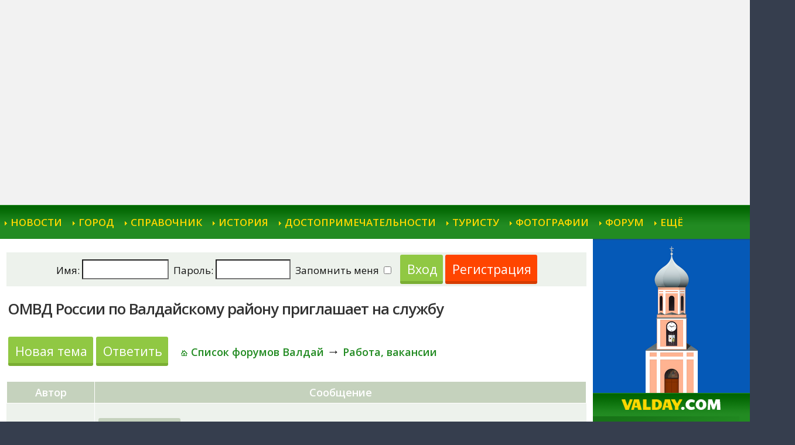

--- FILE ---
content_type: text/html; charset=windows-1251
request_url: https://valday.com/forum/viewtopic.php?t=22317
body_size: 12888
content:


<!DOCTYPE HTML PUBLIC "-//W3C//DTD HTML 4.01 Transitional//EN">
<html dir="ltr  prefix='og: https://ogp.me/ns#'"  style="height: 100%;" >
<head>

<meta property="og:image" content=""/>

<meta http-equiv="Content-Style-Type" content="text/css">

<link rel="top" href="./index.php" title="Список форумов Валдай" />
<link rel="search" href="./search.php" title="Волшебный поиск" />
<link rel="help" href="./faq.php" title="FAQ" />
<link rel="author" href="./memberlist.php" title="Пользователи" />
<link rel="prev" href="viewtopic.php?t=22317&amp;view=previous" title="Предыдущая тема" />
<link rel="next" href="viewtopic.php?t=22317&amp;view=next" title="Следующая тема" />
<link rel="up" href="viewforum.php?f=25" title="Работа, вакансии" />
<link rel="chapter forum" href="viewforum.php?f=1" title="Валдай" />
<link rel="chapter forum" href="viewforum.php?f=2" title="Разное" />
<link rel="chapter forum" href="viewforum.php?f=15" title="Курилка, юмор и всякие вещи" />
<link rel="chapter forum" href="viewforum.php?f=5" title="Форум, сайт" />
<link rel="chapter forum" href="viewforum.php?f=16" title="Поздравления (16+)" />
<link rel="chapter forum" href="viewforum.php?f=6" title="Барахолка" />
<link rel="chapter forum" href="viewforum.php?f=25" title="Работа, вакансии" />

<TiTLE> ОМВД России по Валдайскому району приглашает на службу / Валдайский форум </TiTLE>
<LiNk Rel="stylesheet" type="text/css" href="https://valday.com/style.css">
<LiNk Rel="stylesheet" type="text/css" href="https://valday.com/menu.css">
<meta name="Keywords" content="Валдай, Сайт Валдая, Валдай, отдых, туризм, рыбалка, Валдайское озеро, Национальный Парк, Иверский монастырь">
<meta name="Description" content="Сайт города Валдай">







 <script src="https://valday.com/likely.js?papazol"></script>
<link rel="stylesheet" href="https://valday.com/likely.css">


<script type="text/javascript" src="https://valday.com/jquery-1.9.1.js?papazol"></script>

 <!-- приклей меню -->
<script language="JavaScript" type="text/javascript" runat="server">
/*<![CDATA[*/
jQuery("document").ready(function($){

    var nav = $('.nav-container');

    $(window).scroll(function () {
        if ($(this).scrollTop() > 0) {
            nav.addClass("f-nav");
        } else {
            nav.removeClass("f-nav");
        }
    });

});
/*]]>*/
</script>


<script language="Javascript">
function SC() {

var date = new Date(new Date().getTime() + 60 * 1000000);
document.cookie = "version=mobile;  expires=" + date.toUTCString();


//window.location.reload(true);
window.location.assign(window.location.href)  ;

}
</script>




<!-- Put this script tag to the <head> of your page -->
<!--<script type="text/javascript" src="https://userapi.com/js/api/openapi.js?31"></script> -->
<script type="text/javascript" src="//vk.com/js/api/openapi.js?105"></script>
<script type="text/javascript">
  VK.init({apiId: 2369248, onlyWidgets: true});
</script>



<style type="text/css">



/*<![CDATA[*/
table.menu	{
	position: absolute;
	border: 0px solid black;
	cursor: pointer;
	visibility: hidden;
    z-index:5;
}
#mainmenu	{


    position: static;
}
table.menu td	{
    FONT-WEIGHT: bold; FONT-SIZE: 11pt;
	color: gold;
	border: 0px;
	padding: 8px 8px 8px 8px ;
	white-space: nowrap;

}
/*]]>*/
</style>









 <!-- link rel="stylesheet" href="templates/subValday/subValday.css" type="text/css" -->
<style type="text/css">


 #popro {
   font-size: 0.8em;
   background-color:#F5F5DC;
   color: #000000;
 }




.genericon {
font-family: 'Genericons';
}

 .genericon-cart:before { content: "\f108"; }



.postbody {

}
.quote td p{

}


<!--
/*
  The original subValday Theme for phpBB version 2+
  Created by subBlue design
  https://www.subBlue.com

  NOTE: These CSS definitions are stored within the main page body so that you can use the phpBB2
  theme administration centre. When you have finalised your style you could cut the final CSS code
  and place it in an external file, deleting this section to save bandwidth.
*/
#yandex_ad {
  z-index: -100;
}


/* General font families for common tags */
font,th,td,p { font-family: 'Open Sans', Verdana,  Arial, Helvetica }
a:link,a:active,a:visited { color : #228B22; }
a:hover		{  text-decoration:underline; color : #003300 }
hr	{ height: 0px; border: solid #FFFFFF 0px; border-top-width: 1px;}

/* This is the border line & background colour round the entire page */
.bodyline	{ background-color: #ffffff; border: 1px #EDF2EC solid; }

/* This is the outline round the main forum tables */
.forumline	{ background-color: #ffffff; padding-right:10px;  padding-left:10px;  }

/* Main table cell colours and backgrounds */
td.row1	{ background-color: #EDF2EC; }
td.row2	{ background-color: #FFFFFF; }
td.row3	{ background-color: #FFFFFF; }

/*
  This is for the table cell above the Topics, Post & Last posts on the index.php page
  By default this is the fading out gradiated silver background.
  However, you could replace this with a bitmap specific for each forum
*/
td.rowpic {
		background-color: #ffffff;
		background-image: url(templates/subValday/images/cellpic2.jpg);
		background-repeat: repeat-y;
}

/* Header cells - the blue and silver gradient backgrounds */
th	{
	color: #ffffff; font-size: 18px; font-weight : bold;
	background-color: #228B22; height: 25px;
	background-image: url(templates/subValday/images/);
}

td.cat,td.catHead,td.catSides,td.catLeft,td.catRight,td.catBottom {
			background-image: url(templates/subValday/images/);
			background-color:#FFFFFF; border: #F5F5F5; border-style: solid; height: 28px;
}

/*
  Setting additional nice inner borders for the main table cells.
  The names indicate which sides the border will be on.
  Don't worry if you don't understand this, just ignore it :-)
*/
td.cat,td.catHead,td.catBottom {
	height: 29px;
	border-width: 0px 0px 0px 0px;
}
th.thHead,th.thSides,th.thTop,th.thLeft,th.thRight,th.thBottom,th.thCornerL,th.thCornerR {
	font-weight: bold; border: #ffffff; border-style: solid; height: 28px; background-color: #C5D2BD;

}
td.row3Right,td.spaceRow {
	background-color: #FFFFFF; border: #F5F5F5; border-style: solid;
}

th.thHead,td.catHead { font-size: 19px; border-width: 1px 1px 0px 1px; }
th.thSides,td.catSides,td.spaceRow	 { border-width: 0px 1px 0px 1px; }
th.thRight,td.catRight,td.row3Right	 { border-width: 0px 1px 0px 0px; }
th.thLeft,td.catLeft	  { border-width: 0px 0px 0px 1px; }
th.thBottom,td.catBottom  { border-width: 0px 1px 1px 1px; }
th.thTop	 { border-width: 1px 0px 0px 0px; }
th.thCornerL { border-width: 1px 0px 0px 1px; }
th.thCornerR { border-width: 1px 1px 0px 0px; }

/* The largest text used in the index page title and toptic title etc. */
.maintitle	{
   font-weight: bold; FONT-SIZE: 1.6em;
   	text-decoration: none; line-height : 120%; color :#111111
}
a.maintitle	{
  font-weight: bold; FONT-SIZE: 1.6em;
  	text-decoration: none; line-height : 120%; color :#111111
}

/* General text */
.gen { font-size : 19px;  }
.genmed { font-size : 18px;  }
.gensmall { font-size : 17px;  }
.gen,.genmed,.gensmall { color : #;  }
a.gen,a.genmed,a.gensmall { color: #228B22; text-decoration: none;  }
a.gen:hover,a.genmed:hover,a.gensmall:hover	{   text-decoration:underline; }

/* The register, login, search etc links at the top of the page */
.mainmenu		{ font-size : 18px; color : # }
a.mainmenu		{ text-decoration: none; color : #228B22;  }
a.mainmenu:hover{   text-decoration:underline; }

/* Forum category titles */
.cattitle		{ font-weight: bold; font-size: 19px ;  color : #228B22}
a.cattitle		{ text-decoration: none; color : #228B22; }
a.cattitle:hover{   text-decoration:underline;color : #003300 }

/* Forum title: Text and link to the forums used in: index.php */
.forumlink		{ font-weight: bold; font-size: 17px; color : #228B22; letter-spacing: -1px;  }
a.forumlink 	{ text-decoration: none; color : #228B22; }
a.forumlink:hover{  text-decoration:underline;color : #003300 }

/* Used for the navigation text, (Page 1,2,3 etc) and the navigation bar when in a forum */

.nav			{    font-weight: bold; font-size: 18px; color : #;}
.nav_big			{    font-weight: bold; font-size: 17px; color : #;}

a.nav			{   text-decoration: none; color : #228B22; }
a.nav:hover		{   text-decoration:underline;color : #003300 }

.nav_left			{ font-weight: bold; FONT-SIZE: 11pt; color : gold; text-decoration: none;  }
a.nav_left			{ font-weight: bold; FONT-SIZE: 11pt; color : gold; text-decoration: none;  }
a.nav_left:visited	{ font-weight: bold; FONT-SIZE: 11pt; color : gold; text-decoration: none;  }
a.nav_left:hover	{ font-weight: bold; FONT-SIZE: 11pt; background-color: gold ; color: forestgreen;  }

.ym {
  margin-bottom: -5px;
}


.nav_left_big			{ font-weight: bold; FONT-SIZE: 15pt; color : gold; text-decoration: none; padding-top:10px ; padding-bottom:10px}
a.nav_left_big			{ font-weight: bold; FONT-SIZE: 15pt; color : gold; text-decoration: none; padding-top:10px ; padding-bottom:10px}
a.nav_left_big:visited	{ font-weight: bold; FONT-SIZE: 15pt; color : gold; text-decoration: none; padding-top:10px ; padding-bottom:10px}
a.nav_left_big:hover	{ font-weight: bold; FONT-SIZE: 15pt;  background-color: gold ; color: forestgreen;  padding-top:10px ; padding-bottom:10px }

/* titles for the topics: could specify viewed link colour too */
.topictitle, h1,h2 	{ font-weight: bold; font-size: 18px; color : #;
}



a.topictitle:link   { text-decoration: none; color : #228B22; }
a.topictitle:visited { text-decoration: none; color : #228B22; }
a.topictitle:hover	{ text-decoration:underline; color : #003300}

/* Name of poster in viewmsg.php and viewtopic.php and other places */
.name			{ font-size : 18px; color : #;}

/* Location, number of posts, post date etc */
.postdetails		{
font-size : 17px;
color : #;

 }

 .postdetails2		{
font-size : 17px;
color : #FFFFFF;
background-color: #C5D2BD ;
padding: 3px 5px 3px 3px;
  border-bottom-left-radius: 3px;
border-bottom-right-radius: 3px;
border-top-left-radius: 3px;
border-top-right-radius: 3px;
margin-top:5px;

 }

/* The content of the posts (body of text) */
.postbody { font-size : 1.1em; line-height: 150%;}
a.postlink:link	{ text-decoration: none; color : #228B22 }
a.postlink:visited { text-decoration: none; color : #228B22; }
a.postlink:hover { text-decoration:underline;color : #003300}

/* Quote & Code blocks */
.code {
	font-family:  Courier, sans-serif; font-size: 12px; color: #006600;
	background-color: #FAFAFA; border: #FFFFFF; border-style: solid;
	border-left-width: 1px; border-top-width: 1px; border-right-width: 1px; border-bottom-width: 1px
}

 .quote .postbody {
 /* border: 2px solid #99CC33; */ font-size : 1em; color: #6F6F6F ; line-height: 150%; letter-spacing: 0px;
}
 td.quote  {
 /* border: 2px solid #99CC33; */ font-size : 1em; color: #6F6F6F ; line-height: 150%; letter-spacing: 0px;
}

.quote {

        font-size : 1em; line-height: 150%;
        background-color: #FAFAFA;
        padding: 14px;
        border: #E1E1E1; border-style: solid;
	border-left-width: 1px; border-top-width: 1px; border-right-width: 1px; border-bottom-width: 1px;
  border-bottom-left-radius: 7px;
border-bottom-right-radius: 7px;
border-top-left-radius: 7px;
border-top-right-radius: 7px;
	}

/* Copyright and bottom info */
.copyright		{ font-size: 17px; font-family: 'Open Sans', Verdana,  Arial, Helvetica; color: #444444; }
a.copyright		{ color: #444444; text-decoration: none;}
a.copyright:hover { color: #; text-decoration: underline;}

/* Form elements */
input,textarea, select {
	color : #;
	font: normal 18px 'Open Sans', Verdana,  Arial, Helvetica;
	border-color : #;
}

/* The text input fields background colour */
input.post, textarea.post, select {
	background-color : #ffffff;
        font-size: 120%;
}

input { text-indent : 2px; }

/* The buttons used for bbCode styling in message post */
input.button {



}

/* The main submit button option */
input.mainoption {
height:50px;

  border-radius:3px;
  border:rgba(0,0,0,.3) 0px solid;
  box-sizing:border-box;
  padding:10px;
  background:#90c843;
  color:#FFF;

  font-weight:400;
  font-size: 16pt;
  transition:background .4s;
  cursor:pointer;
  border-bottom: 5px #7AAE33 solid;

}


input.mainoption2 {
height:50px;

  border-radius:3px;
  border:rgba(0,0,0,.3) 0px solid;
  box-sizing:border-box;
  padding:10px;
  background:#FF4500;
  color:#FFF;

  font-weight:400;
  font-size: 16pt;
  transition:background .4s;
  cursor:pointer;
  border-bottom: 5px #D73C00 solid;
}

/* None-bold submit button */
input.liteoption {
height:40px;

  border-radius:3px;
  border:rgba(0,0,0,.3) 0px solid;
  box-sizing:border-box;
  padding:10px;
  background:#90c843;
  color:#FFF;

  font-weight:500;
  font-size: 13pt;
  transition:background .4s;
  cursor:pointer;
  border-bottom: 3px #7AAE33 solid;
}

input.greyoption {
height:30px;

  border-radius:3px;
  border:rgba(0,0,0,.3) 0px solid;
  box-sizing:border-box;
  padding:5px;
  background:#B5B6B4;
  color:#FFF;

  font-weight:500;
  font-size: 13pt;
  transition:background .4s;
  cursor:pointer;

}

a.topegtitle {
	TEXT-ALIGN: left;
    PADDING-RIGHT: 0px;
    MARGIN-TOP: 10px;
    PADDING-LEFT: 5px;
    MARGIN-BOTTOM: 0em;
    PADDING-BOTTOM: -10px;
    PADDING-TOP: 10px;
COLOR: #666666;

TEXT-DECORATION: none;
letter-spacing: -1px;
font-weight: 200;
/* text-shadow: 2px 2px 3px #DFDFDF;*/

}
A:link.topegtitle {
	TEXT-ALIGN: left;
    PADDING-RIGHT: 0px;
    MARGIN-TOP: 10px;
    PADDING-LEFT: 5px;
    MARGIN-BOTTOM: 0em;
    PADDING-BOTTOM: -10px;
    COLOR: #333333;
    PADDING-TOP: 10px;

    TEXT-DECORATION: none ;
    letter-spacing: -1px;
    font-weight: 600;
    FONT-SIZE: 1.6em;

}
A:active.topegtitle {
	TEXT-ALIGN: left;
    PADDING-RIGHT: 0px;
    MARGIN-TOP: 10px;
    PADDING-LEFT: 5px;
    MARGIN-BOTTOM: 0em;
    PADDING-BOTTOM: -10px;
    COLOR: #333333;
    PADDING-TOP: 10px;

    TEXT-DECORATION: none ;
    letter-spacing: -1px;
    font-weight: 600;
    FONT-SIZE: 1.6em;

}
A:visited.topegtitle {
 	TEXT-ALIGN: left;
    PADDING-RIGHT: 0px;
    MARGIN-TOP: 10px;
    PADDING-LEFT: 5px;
    MARGIN-BOTTOM: 0em;
    PADDING-BOTTOM: -10px;
    COLOR: #333333;
    PADDING-TOP: 10px;

    TEXT-DECORATION: none ;
    letter-spacing: -1px;
    font-weight: 600;
    FONT-SIZE: 1.6em;

}
A:hover.topegtitle {
  	TEXT-ALIGN: left;
    PADDING-RIGHT: 0px;
    MARGIN-TOP: 10px;
    PADDING-LEFT: 5px;
    MARGIN-BOTTOM: 0em;
    PADDING-BOTTOM: -10px;
    COLOR: #333333;
    PADDING-TOP: 10px;

    TEXT-DECORATION: underground ;
    letter-spacing: -1px;
    font-weight: 600;
    FONT-SIZE: 1.6em;

}

#shest {
    max-width: 550px;
  overflow: hidden ;
}


.postbody img {
max-width: 700px;
max-height: 700px;

}
.quote img {
max-width: 650px;
}


#avata {
  width: 80px;
  height: 80px;
  font-size: 65px;
  color: #FFFFFF;
  font-weight: bolder;
  text-align: center;

}





/* This is the line in the posting page which shows the rollover
  help line. This is actually a text box, but if set to be the same
  colour as the background no one will know ;)
*/
.helpline { background-color: #FFFFFF; border-style: none; }

/* Import the fancy styles for IE only (NS4.x doesn't use the @import function) */
@import url("templates/subValday/formIE.css");
-->
</style>



<script type="text/javascript" src="https://valday.com/script-menu-4.js?papazol"></script>
<link href="https://valday.com/style-menu-4.css" rel="stylesheet" type="text/css">



</head>



<!--скрипт баннера-->
<script language="JavaScript" src="https://valday.com/banners_forum.js?papazol"></script>
<script language="JavaScript">
<!--

var banner_width = 760;
var banner_height = 100;
var n;
function Show_Banner ()
{
n = Math.floor(Math.random()*(banners.length/3));
document.write('<a  style=background-color:white; href="' + banners[n*3+2] + '"><img src="https://valday.com/reclama/' + banners[n*3] + '"' + 'border=0 width=' + banner_width + ' height=' + banner_height + ' alt="' + banners[n*3+1] + '"></a>');
}
//-->
</script>




<div class="loader"></div>


<Body topmargin=0 leftmargin=0 marginwidth=0 marginheight=0 rightmargin=0 scroll=auto  height="100%"><a name="top"></a>








<div id="sh">







<div style="background-color: #f2f2f2; width:100%; min-height:350px; max-height:350px;overflow: hidden;">
<!-- Yandex.RTB R-A-124761-2 -->
<div style="overflow: hidden;" id="yandex_rtb_R-A-124761-2"></div>
<script type="text/javascript">
    (function(w, d, n, s, t) {
        w[n] = w[n] || [];
        w[n].push(function() {
            Ya.Context.AdvManager.render({
                blockId: "R-A-124761-2",
                renderTo: "yandex_rtb_R-A-124761-2",
                async: true
            });
        });
        t = d.getElementsByTagName("script")[0];
        s = d.createElement("script");
        s.type = "text/javascript";
        s.src = "//an.yandex.ru/system/context.js?papazol";
        s.async = true;
        t.parentNode.insertBefore(s, t);
    })(this, this.document, "yandexContextAsyncCallbacks");
</script>
</div>






<div class="nav-container">
<div id="conteiner">
	<nav id="menu1">
		<ul  id="strelka" >
			<li ><a href="https://valday.com">Новости</a>
                <ul id="menuvlo">
                     <li><a href="https://valday.com/keywords">Рубрики</a></li>
                     <li><a href="https://valday.com/archive">Архив</a></li>
                     <li><a href="https://valday.com/gazeta/1/comments">Материалы газеты &laquo;Валдай&raquo;</a></li>

                </ul>
            </li>
			<li><a href="https://valday.com/info/1/comments">Город</a>
                 <ul id="menuvlo">
                     <li><a href="https://valday.com/town/1/comments">Информация о городе Валдай</a></li>
                     <li><a href="https://valday.com/region/1/comments">Информация о Валдайском районе</a></li>
                     <li><a href="https://valday.com/admin/1/comments">Власть</a></li>
                     <li><a href="https://valday.com/park/1/comments">Национальный парк «Валдайский»</a></li>
                     <li><a href="https://valday.com/mesto/1/comments">«Место. Валдай»</a></li>
                     <li><a href="https://valday.com/map/1/comments">Карты города и района</a></li>
                     <li><a href="https://valday.com/geo/1/comments">Географическая справка</a></li>


                </ul>
            </li>
			<li><a href="https://valday.com/bvi/1/comments">Справочник</a>
                <ul id="menuvlo">
				    <li><a href="https://valday.com/organizations/1/comments">Организации и учреждения</a></li>
                    <li><a href="https://valday.com/prom/1/comments">Промышленные предприятия</a></li>
                    <li><a href="https://valday.com/kbo/1/comments">Бытовые услуги населению</a></li>
                    <li><a href="https://valday.com/transport/1/comments">Транспорт, расписания</a></li>
                    <li><a href="https://valday.com/auto/1/comments">Автомобилисту</a></li>
                    <li><a href="https://valday.com/sales/1/comments">Недвижимость</a></li>
                    <li><a href="https://valday.com/construction/1/comments">Строительство</a></li>
                    <li><a href="https://valday.com/shop/1/comments">Проект &laquo;Народный магазин&raquo;</a></li>
                    <li><a href="https://valday.com/phones/1/comments">Телефонный справочник</a></li>
                    <li><a href="https://valday.com/kbo-inet/1/comments">Интернет-провайдеры</a></li>

				</ul>
			</li>
			<li><a href="https://valday.com/hist/1/comments">История</a>
                <ul id="menuvlo">
				    <li><a href="https://valday.com/history/1/comments">История города</a></li>
                    <li><a href="https://valday.com/history_state/1/comments">История района</a></li>
                    <li><a href="https://valday.com/1909/1/comments">Уездный городъ Валдай 100 летъ тому назадъ</a></li>
                    <li><a href="https://valday.com/historyvideo2/1/comments">Валдай — живая вода</a></li>
                    <li><a href="https://valday.com/bells/1/comments">Валдайские колокольчики</a></li>
                    <li><a href="https://valday.com/baranki/1/comments">Валдайские баранки</a></li>
                    <li><a href="https://valday.com/history_old/1/comments">Освоение валдайской земли</a></li>
                    <li><a href="https://valday.com/history_population/1/comments">Заселение Валдайского уезда</a></li>
                    <li><a href="https://valday.com/history_etnos/1/comments">Этнический состав населения</a></li>
                    <li><a href="https://valday.com/history_celebrity/1/comments">Знаменитые гости и жители</a></li>

				</ul>
            </li>
			<li id="dstprm"><a href="https://valday.com/pamt/1/comments">Достопримечательности</a>
				<ul id="menuvlo">
                    <li><a href="https://valday.com/iversky/1/comments">Иверский монастырь</a></li>
                    <li><a href="https://valday.com/trinity/1/comments">Свято-Троицкий собор</a></li>
                    <li><a href="https://valday.com/museums/1/comments">Музеи</a>
						<ul id="menuvlo">
							<li><a href="https://valday.com/museum_uezdn/1/comments">Музей Уездного города</a></li>
							<li><a href="https://valday.com/museum_bells/1/comments">Музей колоколов</a></li>
                            <li><a href="https://valday.com/museum_centre/1/comments">Музейный колокольный центр</a></li>
                            <li><a href="https://valday.com/museumpark/1/comments">Музей Национального парка</a></li>
                            <li><a href="https://valday.com/retroauto/1/comments">Музей ретро-автомобилей</a></li>
                            <li><a href="https://valday.com/museum_vfggi/1/comments">Музей гидрологических приборов</a></li>
                            <li><a href="https://valday.com/housefolkart/1/comments">Дом народного творчества</a></li>
                        </ul>
					</li>
                    <li><a href="https://valday.com/pamyatniki/1/comments">Памятники истории  и архитектуры</a></li>
					<li><a href="https://valday.com/nicethings/1/comments">Места для селфи</a></li>
                    <li><a href="https://valday.com/tourism_way_auto/1/comments">Путеводитель для автотуристов<!--<br>по окрестностям Валдая--></a></li>
                    <li><a href="https://valday.com/metro/1/comments">Валдайское Метро</a></li>
                    <li><a href="https://valday.com/tourism_way/1/comments">Туристические маршруты</a></li>
                    <li><a href="https://valday.com/tropa/1/comments">Большая Валдайская тропа</a></li>
                    <li><a href="https://valday.com/toptopmap/1/comments">Пешеходные маршруты по городу</a></li>

                    <li><a href="https://valday.com/usadby/1/comments">Памятники в окрестностях Валдая</a></li>
                    <li><a href="https://valday.com/naturesights/1/comments">Памятники природы, экотропы</a></li>

				</ul>
			</li>
            <li><a href="https://valday.com/rst/1/comments">Туристу</a>
                <ul id="menuvlo">
				    <li><a href="https://valday.com/rest/1/comments">Базы отдыха, гостиницы, гостевые дома</a></li>
                    <li><a href="https://valday.com/obschepit/1/comments">Кафе, бары, рестораны</a></li>
                    <li><a href="https://valday.com/tour_place/1/comments">Туристические стоянки</a></li>
                    <li><a target="_blank" href="https://valday.com/ym.php">Карта всего</a></li>
                    <li><a href="https://valday.com/tours/1/comments">Турцентр</a></li>
                    <li><a href="https://valday.com/nature/1/comments">Природа Валдая</a></li>
                     <li><a href="https://valday.com/kayak/1/comments">Походы на байдарках</a></li>
                    <li><a href="https://valday.com/promysly/1/comments">Народные промыслы</a></li>
                    <li><a href="https://valday.com/souvenirs/1/comments">Сувениры</a></li>

				</ul>
            </li>
            <li><a href="https://valday.com/photozzz/1/comments">Фотографии</a>
                 <ul id="menuvlo">
				    <!--<li><a href="https://valday.com/forum/album.php">Фоторепортажи</a></li>-->
                    <li><a href="https://valday.com/forum/album_cat.php?cat_id=65">Валдай</a></li>
                    <li><a href="https://valday.com/forum/album_cat.php?cat_id=88">Природа </a></li>
                    <li><a href="https://valday.com/forum/album_cat.php?cat_id=29">Иверский монастырь</a></li>
                    <li><a href="https://valday.com/forum/album_cat.php?cat_id=145">Вертолётная экскурсия</a></li>
                    <li><a href="https://valday.com/forum/album_cat.php?cat_id=26">Архивные фотографии</a></li>
                    <li><a href="https://valday.com/forum/album_cat.php?cat_id=56">Валдай старорежимный</a></li>
                    <li><a href="https://valday.com/forum/album_cat.php?cat_id=134">Было/стало</a></li>
                    <li><a href="https://valday.com/forum/album_cat.php?cat_id=130">Валдай в живописи</a></li>
                    <li><a href="https://valday.com/forum/album_cat.php?cat_id=242">МКД</a></li>
                    <li><a href="https://valday.com/forum/album_cat.php?cat_id=396">Деревеньки</a></li>

				</ul>
            </li>
            <li><a href="https://valday.com/forum">Форум</a>
                 <ul id="menuvlo">
				    <li><a href="https://valday.com/forum">Главная страница</a></li>
                    <li><a href="https://valday.com/lastonforum.php">Прямой эфир</a></li>
                    <li><a href="https://valday.com/forum/index.php?c=7">Объявления</a></li>
				</ul>
            </li>

             <li><a href="https://valday.com/more">Ещё</a>
                 <ul id="menuvlo">
                      <li><a href="https://valday.com/pogoda/1/comments">Прогноз погоды</a></li>
                      <li><a href="https://valday.com/history_archive/1/comments">Городской архив</a></li>
                      <li><a href="https://valday.com/metro_guide/1/comments">Путеводитель по Метро</a></li>
                      <li><a href="http://valdayadm.ru/g.valday/panorama_valday.html">Виртуальный тур</a></li>
                      <li><a href="https://valday.com/appvaldayguide/1/comments">Мобильное приложение</a></li>
                      <li><a href="https://valday.com/gb/1/comments">Гостевая книга</a></li>
                      <li><a href="https://valday.com/blogs/1/comments">Валдай глазами гостей</a></li>
                      <li><a href="https://valday.com/wallpaper/1/comments">Символика </a></li>
                      <li><a href="https://valday.com/osite/1/comments">Информация о сайте</a></li>
                      <li><a href="https://valday.com/bookz/1/comments">Книги</a></li>
				</ul>
            </li>

		</ul>
	</nav><!--menu1-->
</div><!--conteiner-->
</div>
<div style="clear: both;"><table  style="height:100%" id="iefuck" width="100%" cellspacing=0 cellpadding=0 border=0 bgcolor="#FFFFFF" align="center">
<tr>


<!-- 555 -->


<td valign=top width=79%>





 <!--//////////////////////////////////////////////////////////////////-->













<!--</head>
<body bgcolor="#ffffff" text="#" link="#228B22" vlink="#228B22">
-->
    <br> 




<form method="post" action="login.php">
  <table width="100%" cellpadding="3" cellspacing="1" border="0" class="forumline">
    <!--<tr>
	  <td class="catHead" height="28"><a name="login"></a><span class="cattitle">Вход</span></td>
	</tr>-->
	<tr>
	  <td class="row1" align="center" valign="middle" height="58"><span class="gensmall">Имя:
		<input class="post" type="text" name="username" size="12" />
		&nbsp;Пароль:
		<input class="post" type="password" name="password" size="10" maxlength="32" />
		 &nbsp;Запомнить меня
		<input class="text" type="checkbox" name="autologin" />
		&nbsp;
		<input type="submit" class="mainoption" name="login" value="Вход" />

        <input class="mainoption2"   onclick=location.href='http://valday.com/forum/profile.php?mode=register&agreed=true' type=button name=adder value='Регистрация' />
        </span> </td>
	</tr>
  </table>
</form>


<table width="100%" cellspacing="2" cellpadding="2" border="0">
  <tr>
	<td align="left" valign="bottom" colspan="2">&nbsp;<a class="topegtitle" href="viewtopic.php?t=22317&amp;start=0&amp;postdays=0&amp;postorder=asc&amp;highlight=">ОМВД России по Валдайскому району приглашает на службу</a></td>
	  <td align="right"><span class="gensmall">&nbsp;&nbsp;<b><nobr></nobr></b>
	  &nbsp; </span></td>
  </tr>
</table>
         <br />
<table width="100%" cellspacing="2" cellpadding="2" border="0">
  <tr>
	<td align="left" valign="bottom" nowrap="nowrap"><span class="nav">&nbsp;&nbsp;<input  class="mainoption" onclick=location.href='posting.php?mode=newtopic&amp;f=25' type=submit name=reply value='Новая тема' />&nbsp;<input  class="mainoption" onclick=location.href='posting.php?mode=reply&amp;t=22317' type=submit name=reply value='Ответить' /></span></td>	<td align="left" valign="middle" width="100%"><span class="nav">&nbsp;&nbsp;&nbsp;<a href="index.php" class="nav"><img src="https://valday.com/images/homef.gif" border="0" alt="Глагне форума" />&nbsp;Список форумов Валдай</a> <big>&#8594;</big> <a href="viewforum.php?f=25" class="nav">Работа, вакансии</a></span></td>
  </tr>
</table>


           <br />


<table class="forumline" width="100%" cellspacing="1" cellpadding="6" border="0">
    <!--<tr align="right">
		<td class="catHead" colspan="2" height="28"><span class="nav"><a href="viewtopic.php?t=22317&amp;view=previous" class="nav">&#8592;&nbsp;Предыдущая тема</a> | <a href="viewtopic.php?t=22317&amp;view=next" class="nav">Следующая тема&nbsp;&#8594;</a> &nbsp;</span></td>
	</tr>-->

            <!--<tr ><form method="post" action="viewtopic.php?t=22317&amp;start=0">
				<td colspan="2" align="center"><span class="gensmall">Показать сообщения: <select name="postdays"><option value="0" selected="selected">все сообщения</option><option value="1">за последний день</option><option value="7">за последние 7 дней</option><option value="14">за последние 2 недели</option><option value="30">за последний месяц</option><option value="90">за последние 3 месяца</option><option value="180">за последние 6 месяцев</option><option value="364">за последний год</option></select>&nbsp;<select name="postorder"><option value="asc" selected="selected">начиная со старых</option><option value="desc">начиная с новых</option></select>&nbsp;<input type="submit" value="Перейти" class="greyoption" name="submit" /></span></td>
			</form></tr>-->
	
	<tr>
		<th class="thLeft" width="150" height="26" nowrap="nowrap">Автор</th>
		<th class="thRight" nowrap="nowrap">Сообщение</th>
	</tr>

	<tr>
		<td width="150" align="left" valign="top" class="row1"><br /><span class="name"><a name="405691"></a><big><b>полиция-вакансии</b></big><sup><font color="#CFD0B9"><font size="1">&nbsp;18</font></font></sup></span><br /><span class="postdetails"><small> <br /><br /><div id=avata style=background-color:#006666;>п</div><br /><br /><small><a href="profile.php?mode=viewprofile&amp;u=8574">Профиль</a><br /><a href="privmsg.php?mode=post&amp;u=8574">Сообщение</a><!--<br />Зарегистрирован: 13.10.2020<br />18<br /><br />Жетонов на метро: 36--><br /><br /></span></td>
		<td class="row1" width="100%" height="28" valign="top"><br /><table width="100%" border="0" cellspacing="0" cellpadding="0">
			<tr>
				<td width="100%"><span class="postdetails postdetails2"><a href="viewtopic.php?p=405691#405691"><img src="templates/subValday/images/icon_minipost.gif" width="12" height="9" alt="Сообщение" title="Сообщение" border="0" /></a> 09.07.24 11:51</td>
				<td valign="top" nowrap="nowrap"><small> <a href="posting.php?mode=quote&amp;p=405691">Ответить с цитатой</a>   </td>
			</tr>

			<tr>
				<td id="shest" colspan="2"><span class="postbody"><br />&#128226;ОМВД России по Валдайскому району приглашает на службу
<br />

<br />
В ОМВД России по Валдайскому району открыт набор на вакантные должности:
<br />
&#128204;инспекторов  дорожно-патрульной службы отделения ДПС (период службы засчитывается на льготных условиях (1 месяц службы за 1,5 месяца);
<br />
&#128204;следователей;
<br />
&#128204;помощников следователей;
<br />
&#128204;помощников оперативных дежурных;
<br />
&#128204;инструктора профессиональной подготовки (группа по работе с личным составом).
<br />

<br />
&#9989;Граждане Российской Федерации, поступающие на службу в органы внутренних дел должны соответствовать квалификационным требованиям, быть способными по своим личным и деловым качествам, физической подготовке и состоянию здоровья выполнять служебные обязанности сотрудника.
<br />

<br />
&#9757;&#65039;На службу в органы внутренних дел вправе поступать граждане не моложе 18 лет. Предельный возраст поступления на службу установлен: для замещения должностей рядового состава и младшего начальствующего состава – 35 лет, должностей среднего, старшего и высшего начальствующего состава – 40 лет. Предельный возраст поступления на службу в органы внутренних дел для граждан, ранее проходивших службу в федеральных органах исполнительной власти на должностях, по которым предусмотрено присвоение специальных (воинских) званий, для замещения должностей рядового состава и младшего начальствующего состава – 50 лет.
<br />

<br />
Принимаются граждане отслужившие по призыву в Вооруженных Силах Российской Федерации или имеющие отсрочку от призыва.
<br />

<br />
&#9989;Квалификационные требования к должностям в органах внутренних дел предусматривают наличие для должностей рядового состава и младшего начальствующего состава – среднего (полного) общего образования, для должностей среднего начальствующего состава – образования не ниже среднего профессионального, соответствующего направлению деятельности.
<br />

<br />
Справки по телефонам: (881666)2-19-95
<br />

<br />
 #ГИБДД_ВАЛДАЙ</span><span class="gensmall"><small></small></span></td>
			</tr>
		</table><br /></td>
	</tr>
    
	<tr>
		<td class="spaceRow" colspan="2" height="1"><img src="templates/subValday/images/spacer.gif" alt="" width="1" height="1" /></td>
	</tr>





		<!-- [begin] Extended Quick Reply Form mod -->
	
	<!-- [end] Extended Quick Reply Form mod -->



	<tr align="center">
		<td class="catBottom" colspan="2" height="28"><table cellspacing="0" cellpadding="0" border="0">
			<tr><form method="post" action="viewtopic.php?t=22317&amp;start=0">
				<td align="center"><span class="gensmall">Показать сообщения: <select name="postdays"><option value="0" selected="selected">все сообщения</option><option value="1">за последний день</option><option value="7">за последние 7 дней</option><option value="14">за последние 2 недели</option><option value="30">за последний месяц</option><option value="90">за последние 3 месяца</option><option value="180">за последние 6 месяцев</option><option value="364">за последний год</option></select>&nbsp;<select name="postorder"><option value="asc" selected="selected">начиная со старых</option><option value="desc">начиная с новых</option></select>&nbsp;<input type="submit" value="Перейти" class="greyoption" name="submit" /></span></td>
			</form></tr>
		</table></td>
	</tr>
</table>

<table width="100%" cellspacing="2" cellpadding="2" border="0" align="center">
  <tr>
	<td align="left" valign="middle" nowrap="nowrap"><span class="nav">&nbsp;&nbsp;<input  class="mainoption" onclick=location.href='posting.php?mode=newtopic&amp;f=25' type=submit name=reply value='Новая тема' />&nbsp;<input  class="mainoption" onclick=location.href='posting.php?mode=reply&amp;t=22317' type=submit name=reply value='Ответить' /></span></td>
	<td align="left" valign="middle" width="100%">&nbsp;&nbsp;&nbsp;<span class="nav"><a href="index.php" class="nav"><img src="https://valday.com/images/homef.gif" border="0" alt="Глагне форума" />&nbsp;Список форумов Валдай</a> <big>&#8594;</big> <a href="viewforum.php?f=25" class="nav">Работа, вакансии</a></span></td>

  </tr>
  <tr>
	<td align="left" ><span class="nav">Страница <b>1</b> из <b>1</b></span></td> <td align="right" valign="top" nowrap="nowrap"><span class="nav"></span>
	  </td>
  </tr>
</table>

<table width="100%" cellspacing="2" border="0" align="center">
  <tr>
	<td width="40%" valign="top" nowrap="nowrap" align="left"><span class="gensmall"></span><br />
	  &nbsp;<br />
	  </td>
	<td align="right" valign="top" nowrap="nowrap">
<form method="get" name="jumpbox" action="viewforum.php" onSubmit="if(document.jumpbox.f.value == -1){return false;}"><table cellspacing="0" cellpadding="0" border="0">
	<tr>
		<td nowrap="nowrap"><span class="gensmall">Перейти:&nbsp;<select name="f" onchange="if(this.options[this.selectedIndex].value != -1){ forms['jumpbox'].submit() }"><option value="-1">Выберите форум</option><option value="-1">&nbsp;</option><option value="-1">Основные форумы</option><option value="-1">----------------</option><option value="1">Валдай</option><option value="2">Разное</option><option value="15">Курилка, юмор и всякие вещи</option><option value="5">Форум, сайт</option><option value="16">Поздравления (16+)</option><option value="-1">&nbsp;</option><option value="-1">Объявления</option><option value="-1">----------------</option><option value="6">Барахолка</option><option value="25"selected="selected">Работа, вакансии</option></select><input type="hidden" name="sid" value="8050f8593fbe7e7f4575834b6fc3f3ea" />&nbsp;<input type="submit" value="Перейти" class="greyoption" /></span></td>
	</tr>
</table></form>

</td>
  </tr>
</table>

<p align="left">&nbsp;&nbsp;&nbsp;<a href="#top"><b>наверх</b></a> | <b><a href="http://valday.com/lastonforum.php">последнее на форуме</a></b>   </p>

 <div style="  margin-left:10px; " >
<div class="likely">
  <div class="vkontakte">Поделиться</div>
  <div class="odnoklassniki">Класснуть</div>

</div>
</div>




<div align="center"><span class="copyright"><br /></span></div>
<br />









<!-- 444 -->


<td valign="top" height="100%" valign=top width=21% bgcolor="forestgreen" style="height:100%">
<table cellpadding="0" cellspacing="0" border="0" height=100%  style="height:100%" >
<tr >
<td style="background: #145092 ; " align=center >
<!-- хуёда -->
 <img src="https://valday.com/images/pixel.gif" width="188" height="2" border="0" alt=" " />
</tr>

<tr>
<td style="background: #0559b7 ; " align=center >
<!--<div class="view-sec"><a href="https://valday.com/forum"><img src="https://valday.com/images/xpam_newest_10_2015_7_8.png" alt="Сайт города Валдай"  border="0" height="261" /></a></div></td>-->
<div class="view-sec"><a href="https://valday.com/forum"><img src="https://valday.com/images/xpam_newest_10_2015_7_7.png" alt="Сайт города Валдай"  border="0" height="261" /></a></div></td>
</tr>
<tr>
<td align=center style=" background: forestgreen url(https://valday.com/images/logo_new_bg_1.gif)  ;" ><a href="https://valday.com"><img src="https://valday.com/images/logo_new_1.gif"  alt="Сайт города Валдай" width="188" height="40" border="0" /></a>
</td>
</tr>



<tr height="100%" >
<td class="LEFT"  style="" height=100% valign="top">
<br />
<!--<p class="white">Уважаемый гость, добро пожаловать! Вы находитесь на форуме города Валдай. У нас тут не курят, не выражаются и не пачкают ссылками, так что будьте так добры.<br /><br />Чтобы присоединиться к нам и начать общаться, нажмите кнопку:</p>-->


<!--<img src="https://valday.com/images/dl2.gif" width="7" height="10" border="0" /><a href="groupcp.php" class="nav_left">Группы</a><br>-->




<!--<input style="height:60px; width:160px;  font-weight: bold;" onclick=location.href='https://valday.com/forum/profile.php?mode=register&agreed=true' type=button name=adder value='Регистрация' /><br /><br /> -->



<p class=ym><img src="https://valday.com/images/dl2.gif" width="7" height="10" border="0" /><a href="faq.php" class="nav_left">Помогите мне</a>      </p>
<p class=ym><img src="https://valday.com/images/dl2.gif" width="7" height="10" border="0" /><a href="search.php" class="nav_left">Волшебный поиск</a>    </p>


<p class=ym><img src="https://valday.com/images/dl2.gif" width="7" height="10" border="0" /><a href="memberlist.php" class="nav_left">Пользователи</a></p>



<!--<p class=ym><img src="https://valday.com/images/dl2.gif" width="7" height="10" border="0" /><a href="https://valday.com/forum/profile.php?mode=register&agreed=true" class="nav_left">Регистрация</a>-->
<p class=ym><img src="https://valday.com/images/dl2.gif" width="7" height="10" border="0" /><a href="login.php" class="nav_left">Вход</a></p>
 </div>
<br />
<!--<p class=ym><img src="https://valday.com/images/dl2.gif" width="7" height="10" border="0" /><a class="nav_left" href="javascript:void(0)" OnClick="SC()">Мобильная версия</a> </p>
 <br />-->
<!--<p class=white>Тема дня:&nbsp;<b><a class=white href="viewtopic.php?t=19872" title='Тему дня выбирает Администратор форума. Такова политика партии и правительства.'>Гнездо для кота</a></b></p>
-->



<p class=white><b>Актуальное:</b></p>



<p style="margin-bottom:-10px"><img src="https://valday.com/forum/templates/subValday/images/icon_minipost.gif" width="12" height="9" border="0" />&nbsp;<a style="font-size:0.9em; " href="viewtopic.php?t=22547" class=white_222>Работа в РЭО ГИБДД</a></p>

<p style="margin-bottom:-10px"><img src="https://valday.com/forum/templates/subValday/images/icon_minipost.gif" width="12" height="9" border="0" />&nbsp;<a style="font-size:0.9em; " href="viewtopic.php?t=22546" class=white_222>Чудо</a></p>

<p style="margin-bottom:-10px"><img src="https://valday.com/forum/templates/subValday/images/icon_minipost.gif" width="12" height="9" border="0" />&nbsp;<a style="font-size:0.9em; " href="viewtopic.php?t=19957" class=white_222>Клуб любителей чтения</a></p>

<p style="margin-bottom:-10px"><img src="https://valday.com/forum/templates/subValday/images/icon_minipost.gif" width="12" height="9" border="0" />&nbsp;<a style="font-size:0.9em; " href="viewtopic.php?t=504" class=white_222>Посмотрел фильм...</a></p>

<p style="margin-bottom:-10px"><img src="https://valday.com/forum/templates/subValday/images/icon_minipost.gif" width="12" height="9" border="0" />&nbsp;<a style="font-size:0.9em; " href="viewtopic.php?t=29" class=white_222>МЕГА-АНЕКДОТ</a></p>

<p style="margin-bottom:-10px"><img src="https://valday.com/forum/templates/subValday/images/icon_minipost.gif" width="12" height="9" border="0" />&nbsp;<a style="font-size:0.9em; " href="viewtopic.php?t=22545" class=white_222>В ООО &quot;ТК Новгородская&quot; г.Валдай требуются:</a></p>

<p style="margin-bottom:-10px"><img src="https://valday.com/forum/templates/subValday/images/icon_minipost.gif" width="12" height="9" border="0" />&nbsp;<a style="font-size:0.9em; " href="viewtopic.php?t=22541" class=white_222>Цены на жилье.</a></p>

<p style="margin-bottom:-10px"><img src="https://valday.com/forum/templates/subValday/images/icon_minipost.gif" width="12" height="9" border="0" />&nbsp;<a style="font-size:0.9em; " href="viewtopic.php?t=11108" class=white_222>Осторожно! В Великолукском торгуют гавном!</a></p>

<p style="margin-bottom:-10px"><img src="https://valday.com/forum/templates/subValday/images/icon_minipost.gif" width="12" height="9" border="0" />&nbsp;<a style="font-size:0.9em; " href="viewtopic.php?t=21943" class=white_222>ну что, закрываемся?</a></p>

<p style="margin-bottom:-10px"><img src="https://valday.com/forum/templates/subValday/images/icon_minipost.gif" width="12" height="9" border="0" />&nbsp;<a style="font-size:0.9em; " href="viewtopic.php?t=3241" class=white_222>Загадка</a></p>











<br />




<!--<iframe style="background-color: #FFF; font-size: 8px; " name="chat" src="https://intranet.fatal.ru/cgi-bin/mychat/who.cgi" width="160" height="200" scrolling="auto"  frameborder="0"></iframe>
-->


     <br>


   <br />

<div class="sticky" >

  <!-- Яндекс.Директ
<script type="text/javascript">
yandex_partner_id = 124761;
yandex_site_bg_color = '228B22';
yandex_ad_format = 'direct';
yandex_font_size = 0.9;
yandex_direct_type = 'vertical';
yandex_direct_limit = 3;
yandex_direct_title_font_size = 1;
yandex_direct_border_type = 'block';
yandex_direct_border_color = '228B22';
yandex_direct_header_bg_color = '228B22';
yandex_direct_bg_color = '228B22';
yandex_direct_title_color = 'FED700';
yandex_direct_url_color = 'F5F5F5';
yandex_direct_text_color = 'FFFFFF';
yandex_direct_hover_color = 'FF9933';
yandex_direct_favicon = true;
yandex_no_sitelinks = true;
document.write('<sc'+'ript type="text/javascript" src="https://an.yandex.ru/system/context.js?papazol"></sc'+'ript>');
</script> <br />   -->


</div>









<br /><br /><br />




 </td>
</tr>




</table>


</td>









</td>
 </tr></table>











<table  id="iefuck" width="100%" cellpadding="0" cellspacing="0" border="0" align="center"  >
<tr>

<td colspan="2" >




<!-- ================= -->



</td>
</tr>
<tr>
<td valign="top" >
<table width="100%" cellpadding="6" cellspacing="0" border="0">
  <tr>
    <td> <br />
<!-- Rating@Mail.ru counter -->
<script type="text/javascript">
var _tmr = window._tmr || (window._tmr = []);
_tmr.push({id: "304237", type: "pageView", start: (new Date()).getTime()});
(function (d, w, id) {
  if (d.getElementById(id)) return;
  var ts = d.createElement("script"); ts.type = "text/javascript"; ts.async = true; ts.id = id;
  ts.src = (d.location.protocol == "https:" ? "https:" : "http:") + "//top-fwz1.mail.ru/js/code.js?papazol";
  var f = function () {var s = d.getElementsByTagName("script")[0]; s.parentNode.insertBefore(ts, s);};
  if (w.opera == "[object Opera]") { d.addEventListener("DOMContentLoaded", f, false); } else { f(); }
})(document, window, "topmailru-code");
</script><noscript><div>
<img src="//top-fwz1.mail.ru/counter?id=304237;js=na" style="border:0;position:absolute;left:-9999px;" alt="" />
</div></noscript>
&nbsp;<!-- Rating@Mail.ru logo -->
<a href="https://top.mail.ru/jump?from=304237">
<img src="//top-fwz1.mail.ru/counter?id=304237;t=613;l=1"
style="border:0;" height="40" width="88" alt="Рейтинг@Mail.ru" /></a>
<!-- //Rating@Mail.ru logo -->

</td>
  </tr>
</table>
</td>

<td align="right" valign="top">
<table width="100%" cellpadding="6" cellspacing="0" border="0">
  <tr>
    <td align="right" valign="top">
<p class="bottom">
<a  class="smallwhite" href="https://valday.com/osite">Информация о сайте</a>&nbsp;|&nbsp;
<a  class="smallwhite" href="https://valday.com/wallpaper/1/comments">Символика</a>&nbsp;|&nbsp;
<a  class="smallwhite" href="https://valday.com/appvaldayguide/1/comments">Приложения</a>&nbsp;|&nbsp;
<a  class="smallwhite" href="https://valday.com/archives/1/comments">Архивы</a>&nbsp;|&nbsp;
<a  class="smallwhite" href="https://valday.com/gb/1/comments">Гостевая&nbsp;книга</a>&nbsp;|&nbsp;
<a class="smallwhite" href="javascript:void(0)" OnClick="SC()">Мобильная версия</a> <br />

<nobr>«Группа&nbsp;товарищей&#153;»&nbsp;&copy;&nbsp;2000-2039&nbsp;</nobr><br />
E-mail редакции сайта:&nbsp;<a  class="smallwhite" href="mailto:valday.com@gmail.com">valday.com@gmail.com</a>, редакции газеты «Валдай»:&nbsp;<a  class="smallwhite" href="mailto:gazeta@valday.com">gazeta@valday.com</a>



<script language="javascript">
r=""+Math.random()+"&ref="+escape(document.referrer)+"&pg="+
escape(window.location.href);
document.write("<img src='https://valday.com/stat/counter.php?id="+
r+"' border=0 width=1 height=1 alt=SpeSta>")</script>
<noscript><img src="https://valday.com/stat/counter.php" border=0  width=1 height=1 alt="SpeSta"></noscript>  </p>



</td>
  </tr>
</table>
 </td>
</tr>
</table></div></div>
</body>

</html>







--- FILE ---
content_type: text/css
request_url: https://valday.com/style.css
body_size: 5096
content:
@import url('https://fonts.googleapis.com/css?family=Open+Sans:100,100i,200,300,300i,400,600,600i,&subset=cyrillic,cyrillic-ext');
@import url('https://fonts.googleapis.com/css?family=Yeseva+One&subset=cyrillic');
 @media screen and (max-width: 1024px) {
    .img_event {
	/*display: none;*/
    }

}

 @media screen and (max-width: 820px) {

     .img_event2 {
	/*display: none;*/
    }
}

 @media screen and (max-width: 479px) {

     .img_event3 {
	/*display: none;*/
    }
}


.raz {
  border: 1px solid red;
 background: #0af;
height:100vh;


}
.sticky {
      position: sticky;
      top: 56;
    }



 .nav-container{
background: rgba(0,0,0,0.3); repeat-x 0 0;
/*behavior: url(ie-css3.htc);
-moz-box-shadow: 0 0 26px rgba(0,0,0,0.7);
-webkit-box-shadow: 0 0 26px rgba(0,0,0,0.7);
box-shadow: 0 0 26px rgba(0,0,0,0.7);
behavior: url(https://valday.com/ie-css3.htc);*/

height:auto; 


}
.f-nav{ z-index: 9999; position: fixed; left: 0; top: 0; width: 100%;

} /* а вот это прикрепит меню к верху */



 .window_show {
display: none;
width:100%;
height:263px;
overflow: hidden;
background-repeat: no-repeat;
background-color: #f5f5f5;


}

#vk_comments,
#vk_comments iframe {
    width: 99% !important;
}



BODY {
font-family: "Open sans", verdana ,sans-serif;





background: #363E4E  ;

/*background: #A45524 url(https://valday.com/img/bg-three.jpg) ; */ /*дерево*/

margin: 0 auto;
/*min-width: 980px;*/
max-width: 1360px;
padding-top: 0px;
/*height: 1500px;*/


}

 .nav-container{
 }

A:link.shapka {

letter-spacing: -2px;
font-style: italic;
font-size: 2em;
color: #FFFFFF;
float: right;
margin-top: 216px;
margin-right: 20px;
    behavior: url(ie-css3.htc);
-moz-text-shadow: 0 0 15px #000000;
-webkit-text-shadow: 0 0 15px #000000;
text-shadow: 0 0 15px #000000;
behavior: url(https://valday.com/ie-css3.htc);
text-decoration: none;
}


A:visited.shapka{

letter-spacing: -2px;
font-style: italic;
font-size: 2em;
color: #FFFFFF;
float: right;
margin-top: 216px;
margin-right: 20px;
    behavior: url(ie-css3.htc);
-moz-text-shadow: 0 0 15px #000000;
-webkit-text-shadow: 0 0 15px #000000;
text-shadow: 0 0 15px #000000;
behavior: url(https://valday.com/ie-css3.htc);
text-decoration: none;
}
A:active.shapka {

letter-spacing: -2px;
font-style: italic;
font-size: 2em;
color: #FFFFFF;
float: right;
margin-top: 216px;
margin-right: 20px;
    behavior: url(ie-css3.htc);
-moz-text-shadow: 0 0 15px #000000;
-webkit-text-shadow: 0 0 15px #000000;
text-shadow: 0 0 15px #000000;
behavior: url(https://valday.com/ie-css3.htc);
text-decoration: none;
}
A:hover.shapka  {

letter-spacing: -2px;
font-style: italic;
font-size: 2.em;
color: #f5f5f5;
float: right;
margin-top: 216px;
margin-right: 20px;
    behavior: url(ie-css3.htc);
-moz-text-shadow: 0 5 15px #000000;
-webkit-text-shadow: 0 5 15px #000000;
text-shadow: 0 5 15px #000000;
behavior: url(https://valday.com/ie-css3.htc);
text-decoration: none;
}


A:link {
COLOR: forestgreen; TEXT-DECORATION: none
}
A:active {
COLOR: forestgreen; TEXT-DECORATION: none;


}
A:visited {
COLOR: #259A25; TEXT-DECORATION: none
}
A:hover {
COLOR: #000000; TEXT-DECORATION: underline;


}


                                 #maxwidth800 {

                                   max-width: 1100px;
                                   
                                   max-height: 900px; 

                                 }





#commm {
background-color: #DCE7DA;
border-bottom-left-radius: 3px;
border-bottom-right-radius: 3px;
border-top-left-radius: 3px;
border-top-right-radius: 3px;
padding: 2px;
margin-left: 10px;

}



.camento p {
margin-top: 5px; margin-left: 5px; line-height: 150%;
  font-size: 1.1em;
}

#tukumsgreen {
 background-color: forestgreen;
/*border-bottom-left-radius: 6px;
border-bottom-right-radius: 6px;
border-top-left-radius: 6px;
border-top-right-radius: 6px;*/
padding: 10px;
/*max-width: 175px; */
}


#tukums {
 background-color: #EBF2EA;
/*border-bottom-left-radius: 6px;
border-bottom-right-radius: 6px;
border-top-left-radius: 6px;
border-top-right-radius: 6px;*/
padding: 5px;
}


.pagina {

/*  background-color: #FF6347 ;*/
    background-color:#B5B6B4;
  color: #FFFFFF;
border-bottom-left-radius: 3px;
border-bottom-right-radius: 3px;
border-top-left-radius: 3px;
border-top-right-radius: 3px;
  padding: 3px 5px 3px 5px;
   font-size: 1.1em;
   font-weight: normal;
  


}



A:link.pagina {
COLOR: #FFFFFF; TEXT-DECORATION: none
}
A:active.pagina {
COLOR: #FFFFFF; TEXT-DECORATION: none;


}
A:visited.pagina {
COLOR: #FFFFFF; TEXT-DECORATION: none
}
A:hover.pagina {
COLOR: #FFFFFF; TEXT-DECORATION: none;


}





#sh {
width: expression( document.body.clientWidth > 1460 ? "1460px" : "100%" );
min-width: 990px;
/*max-width: 1460px;*/
margin: 0 auto;


/* behavior: url(ie-css3.htc);
  -moz-box-shadow: 0 0 16px rgba(0,0,0,0.5);
-webkit-box-shadow: 0 0 16px rgba(0,0,0,0.5);
box-shadow: 0 0 16px rgba(0,0,0,0.5);

behavior: url(https://valday.com/ie-css3.htc);*/


}

#mainmenu {

margin: 0 auto;

width: expression( document.body.clientWidth > 1460 ? "1460px" : "100%" );

min-width: 990px;
/*max-width: 1460px;*/
/*width: 1120px;  */


height: 50px ;
FONT-WEIGHT: bold;
FONT-SIZE: 16px;
                          /* меню бэкграунд */
BACKGROUND-IMAGE: url(https://www.valday.com/images/th_bg_new_2.gif) ;
COLOR: white;
BACKGROUND-COLOR: forestgreen;
padding: -1px;


}

.menuvlo {

behavior: url(ie-css3.htc);
-moz-box-shadow: 0 10px 38px rgba(0,0,0,0.3);
-webkit-box-shadow: 0 10px 38px rgba(0,0,0,0.3);
box-shadow: 0 10px 38px rgba(0,0,0,0.3);
behavior: url(https://valday.com/ie-css3.htc);


}
.menuvlo:hover {

}




#iefuck {

margin: 0 auto;
/*width: 1120px; */
width: expression( document.body.clientWidth > 1460 ? "1460px" : "100%" );
min-width: 990px;
/*max-width: 1460px;*/



}








.block
{
/*background-color: #F5F5DC;*/
background-color: #ffffff;
border-bottom:1px solid #0053B3;

}

.block_nw
{
background-color: #F5F5DC;
border-bottom:3px solid #E4CF98;
}



A:link.topicday {text-decoration: none; color: white ; background: red ;}
A:visited.topicday {text-decoration: none; color: white ; background: red ;}
A:active.topicday {text-decoration: none; color: white ; background: red ;}
A:hover.topicday {text-decoration: none; color: white ; background: red ;}

A:link.black {text-decoration: none; color: forestgreen}
A:visited.black {text-decoration: none; color: forestgreen}
A:active.black {text-decoration: none; color: forestgreen}
A:hover.black {text-decoration: none; color: forestgreen}

A:link.comme {text-decoration: none; color: #7F7F7F  }
A:visited.comme {text-decoration: none; color: #7F7F7F  }
A:active.comme {text-decoration: none; color: #7F7F7F }
A:hover.comme {text-decoration: none; color: #7F7F7F  }

P.comme {text-decoration: none; color: #7F7F7F  }

/* @import url( formIE.css );
*/
.btn {
BORDER-RIGHT: 2px;
PADDING-RIGHT: 5px;
BORDER-TOP: 2px;
DISPLAY: inline-block;
PADDING-LEFT: 5px;
PADDING-BOTTOM: 1px;
MARGIN: 1px;
BORDER-LEFT: 2px;
PADDING-TOP: 1px;
BORDER-BOTTOM: 2px;

}
.btn:hover {
BACKGROUND-COLOR: forestgreen;
}
.frm3 {
FONT-SIZE: 11px; BORDER-LEFT-COLOR: white; BORDER-BOTTOM-COLOR: white; BORDER-TOP-STYLE: outset; BORDER-TOP-COLOR: white;  BORDER-RIGHT-STYLE: outset; BORDER-LEFT-STYLE: outset; BACKGROUND-COLOR: #e0e0e0; BORDER-RIGHT-COLOR: white; BORDER-BOTTOM-STYLE: outset
}
.btn {
FONT-SIZE: 11px;
BORDER-LEFT-COLOR: white;
BORDER-BOTTOM-COLOR: white;
BORDER-TOP-STYLE: outset;
BORDER-TOP-COLOR: white;
BORDER-RIGHT-STYLE: outset;
BORDER-LEFT-STYLE: outset;
BACKGROUND-COLOR: forestgreen;
BACKGROUND-IMAGE: url(https://valday.com/forum/templates/subValday/images/cellpic3.gif);
BORDER-RIGHT-COLOR: white;
BORDER-BOTTOM-STYLE: outset ;
margin-left: 3px;
}
.btn:link {
COLOR: gold; TEXT-DECORATION: none
}
.btn:visited {
COLOR: gold; TEXT-DECORATION: none
}
.btn:hover {
COLOR:  gold; TEXT-DECORATION: none
}
.top {
PADDING-RIGHT: 10px; DISPLAY: inline; PADDING-LEFT: 10px; FONT-SIZE: 8pt; PADDING-BOTTOM: 10px; MARGIN: 0px; WIDTH: 100%; PADDING-TOP: 10px; BORDER-BOTTOM: #000000 1px solid;   BACKGROUND-COLOR: #004080
}

.hd {
BACKGROUND-COLOR: #ffcc00
}
.hh {
BACKGROUND-COLOR: #ffcc00
}
.up {
MARGIN-BOTTOM: 3px; MARGIN-LEFT: 0px; MARGIN-RIGHT: 10px
}
.frm {
BACKGROUND-COLOR: #f5f5f5
}
.frm2 {
FONT-SIZE: 12px;  BACKGROUND-COLOR: #f5f5f5
}
.frm5 {
BORDER-LEFT: #000000 1px solid; BORDER-BOTTOM: #000000 1px solid
}
.frm4 {
BACKGROUND-COLOR: #ffffff
}
.frm3 {
FONT-WEIGHT: bold; FONT-SIZE: 11px;  BACKGROUND-COLOR: #f5f5f5
}
.c1 {
FONT-SIZE: 15px; BACKGROUND: black; COLOR: #ffffff;
}
.c2 {
FONT-SIZE: 15px; BACKGROUND: white;  TEXT-ALIGN: center
}
.c3 {
FONT-SIZE: 15px; BACKGROUND: white; COLOR: red;  TEXT-ALIGN: center
}
.c4 {
FONT-SIZE: 15px; BACKGROUND: white;  TEXT-ALIGN: center
}
UNKNOWN {
FONT-SIZE: 10px; MARGIN: 0px 0px 10px; WIDTH: 100%; BORDER-BOTTOM: #aaaaaa 1px dotted;
}
.sel2 {
PADDING-RIGHT: 5px; PADDING-LEFT: 5px; FONT-SIZE: 70%; FLOAT: right; PADDING-BOTTOM: 1px; MARGIN: 25px 0px 35px; PADDING-TOP: 1px;  TEXT-ALIGN: right
}
.sel3 {
PADDING-RIGHT: 3px; PADDING-LEFT: 3px; BACKGROUND: forestgreen; PADDING-BOTTOM: 0px; COLOR: #ffffff; PADDING-TOP: 0px
}
.nav {
FONT-SIZE: 11px;
}
SMALL {
FONT-SIZE: 11px;
}
.frm {
FONT-SIZE: 11px;
}
.xs {
FONT-SIZE: 7px;
}
BLOCKQUOTE {
MARGIN-LEFT: 30px;
background-color: #EDF2EC;
padding: 5px;
}
UNKNOWN {
MARGIN: 10px 10px 15px
}
.u {
FONT-SIZE: 10px;
}
.n2 {
FONT-SIZE: 13px;
}



.maintext {
FONT-SIZE: 18px; MARGIN: 10px 0px 0px 16px; COLOR: #000000;
line-height: 140%;
}


.maintext p {
FONT-SIZE: 18px; COLOR: #000000;

}


.maintext2 {
FONT-SIZE: 10pt; COLOR: #000000;
}
.m {
FONT-SIZE: 10pt;
}
.hh {
DISPLAY: inline; FONT-SIZE: 7pt; TEXT-TRANSFORM: uppercase;
}
.h {
COLOR: #000000
}
.h:link {
COLOR: #000000
}
.h:visited {
COLOR: #000000
}
.h:hover {
COLOR: #000000
}
.mnu {
FONT-SIZE: 11px;
}
.mnu:link {
COLOR: #ff8000
}
.mnu:visited {
COLOR: #ff8000
}
.mnu:hover {
BACKGROUND: #000000; COLOR: #ffffff
}
#red {
FONT-SIZE: 8pt; COLOR: #888888;
}
#answer {
FONT-SIZE: 8pt; COLOR: red;
}
#small {
FONT-SIZE: 8pt; MARGIN-BOTTOM: -1em; COLOR: #808080;
}
#noline {
COLOR: #656565; TEXT-DECORATION: none
}

UL.m {
LIST-STYLE-IMAGE: url(https://valday.com/images/dl.gif)
}
LI.m {
LIST-STYLE-IMAGE: url(https://valday.com/images/dl.gif)
}


P.smallwhite {
FONT-SIZE: 8pt; COLOR: white ; margin-bottom: -5px;
}

ul.smallwhite {
FONT-SIZE: 8pt; COLOR: white ;

list-style-image: url(https://valday.com/images/dl2.gif);

}

A.smallwhite:link {
FONT-SIZE: 11pt; COLOR: gold ;  text-decoration: none;
}
A.smallwhite:visited {
FONT-SIZE: 11pt; COLOR: gold ; text-decoration: none;
}
A.smallwhite:active {
FONT-SIZE: 11pt; COLOR: white ;  text-decoration: none;
}
A.smallwhite:hover {
FONT-SIZE: 11pt; COLOR: white ; text-decoration: none;
}
A.izbran:link {
FONT-WEIGHT: bold; FONT-SIZE: 9pt; COLOR: gold;  TEXT-DECORATION: none
}
A.izbran:visited {
FONT-WEIGHT: bold; FONT-SIZE: 9pt; COLOR: gold;  TEXT-DECORATION: none
}
A.izbran:active {
FONT-WEIGHT: bold; FONT-SIZE: 9pt; COLOR: gold;  TEXT-DECORATION: none
}
A.izbran:hover {
FONT-WEIGHT: bold; FONT-SIZE: 9pt; COLOR: white;
}
A.izbran2:link {
FONT-WEIGHT: bold; FONT-SIZE: 8pt; COLOR: gold;  TEXT-DECORATION: none
}
A.izbran2:visited {
FONT-WEIGHT: bold; FONT-SIZE: 8pt; COLOR: gold; TEXT-DECORATION: none
}
A.izbran2:active {
FONT-WEIGHT: bold; FONT-SIZE: 8pt; COLOR: gold;  TEXT-DECORATION: none
}
A.izbran2:hover {
FONT-WEIGHT: bold; FONT-SIZE: 8pt; COLOR: white;  TEXT-DECORATION: none
}
A.izbransm:link {
FONT-WEIGHT: bold; FONT-SIZE: 8pt; COLOR: forestgreen; TEXT-DECORATION: none
}
A.izbransm:visited {
FONT-WEIGHT: bold; FONT-SIZE: 8pt; COLOR: forestgreen;  TEXT-DECORATION: none
}
A.izbransm:active {
FONT-WEIGHT: bold; FONT-SIZE: 8pt; COLOR: red;  TEXT-DECORATION: none
}
A.izbransm:hover {
FONT-WEIGHT: bold; FONT-SIZE: 8pt; COLOR: #004000;  TEXT-DECORATION: none
}
A.gazeta:link {
FONT-WEIGHT: bold; FONT-SIZE: 9pt;  TEXT-DECORATION: none
}
A.gazeta:visited {
FONT-WEIGHT: bold; FONT-SIZE: 9pt;  TEXT-DECORATION: none
}
A.gazeta:active {
FONT-WEIGHT: bold; FONT-SIZE: 9pt;  TEXT-DECORATION: none
}
A.gazeta:hover {
FONT-WEIGHT: bold; FONT-SIZE: 9pt;
}



p, TD {
FONT-SIZE: 12pt; COLOR: #111111;
}

P.white {
PADDING-TOP: 8px;
FONT-SIZE: 11pt; COLOR: #EAEAEA ;
}
A.white:link {

FONT-SIZE: 12pt; COLOR: white ;
}
A.white:visited {

FONT-SIZE: 12pt; COLOR: white ;
}
A.white:active {

FONT-SIZE: 12pt; COLOR: white ;
}
A.white:hover {

FONT-SIZE: 12pt; COLOR: white ; text-decoration: underline;
}



A.white_22:link {
FONT-SIZE: 10pt;COLOR: #696969 ; ;
}
A.white_22:visited {
FONT-SIZE: 10pt; COLOR: #696969 ;
}
A.white_22:active {
FONT-SIZE: 10pt; COLOR: #696969 ;
}
A.white_22:hover {
FONT-SIZE: 10pt;   COLOR: #000000 ;  text-decoration: underline;
}


A.white_23:link {
FONT-SIZE: 11pt;COLOR: #696969 ; ;
}
A.white_23:visited {
FONT-SIZE: 11pt; COLOR: #696969 ;
}
A.white_24:active {
FONT-SIZE: 11pt; COLOR: #696969 ;
}
A.white_25:hover {
FONT-SIZE: 11pt;   COLOR: #000000 ;  text-decoration: underline;
}



A:link.white_222 {
COLOR: #fff ; text-decoration: none;
padding-top: 15px;
}
A:visited.white_222 {
COLOR: #fff ;  text-decoration: none;
padding-top: 15px;
}
A:active.white_222 {
COLOR: #fff ; text-decoration: none;
padding-top: 15px;
}

A:hover.white_222 {
  COLOR: #ffffff ;  text-decoration: underline; padding-top: 15px;
}



.tel {
background-color: #FF6600;
padding: 1px;

  border-bottom-left-radius: 3px;
border-bottom-right-radius: 3px;
border-top-left-radius: 3px;
border-top-right-radius: 3px;
font-size: 100%;



}

.tel a {

}




A:link.tel {
COLOR: #FFFFFF ; text-decoration: none;  border-bottom: none ;
}
A:visited.tel {
COLOR: #FFFFFF ;  text-decoration: none; border-bottom: none ;
}
A:active.tel {
COLOR: #FFFFFF ; text-decoration: none; border-bottom: none ;
}

A:hover.tel {
  COLOR: #FFFFFF ;  text-decoration: underline; border-bottom: none ;
}






.fontser {

}




H1 {
TEXT-ALIGN: left; PADDING-RIGHT: 0px; MARGIN-TOP: 10px; PADDING-LEFT: 10px; FONT-WEIGHT: bold; FONT-SIZE: 1.2em; MARGIN-BOTTOM: 0em; PADDING-BOTTOM: -10px; COLOR: #666666; PADDING-TOP: 10px;  TEXT-DECORATION: none ;font-style: italic;

}
H2 {
PADDING-RIGHT: 0px; MARGIN-TOP: 1em; PADDING-LEFT: 8px; FONT-WEIGHT: bold; FONT-SIZE: 1.1em; MARGIN-BOTTOM: 0.4em; PADDING-BOTTOM: 0px; COLOR: #666666; PADDING-TOP: 0px;  TEXT-DECORATION: none
}
H3 {

MARGIN-TOP: 0.9em;
PADDING-LEFT: 15px;
PADDING-BOTTOM: 0px;
PADDING-TOP: 0px;
PADDING-RIGHT: 0px;
/*text-shadow: 2px 2px 3px #DFDFDF;*/
/*font-family: 'Yeseva One';*/
FONT-SIZE: 1.6em;
MARGIN-BOTTOM: -0.84em;
COLOR: #2C2C2C;
TEXT-DECORATION: none;
letter-spacing: -2px;
font-weight:  700;
}
H4 {
PADDING-RIGHT: 0px; MARGIN-TOP: 1.2em; PADDING-LEFT: 8px; FONT-WEIGHT: 600; FONT-SIZE: 1.1em; MARGIN-BOTTOM: 0.4em; PADDING-BOTTOM: 0px; COLOR: #5F5F5F; PADDING-TOP: 0px;  TEXT-DECORATION: none; /*text-shadow: 2px 2px 3px #DFDFDF;*/  letter-spacing: -1px;
}

HR {
BACKGROUND: black; COLOR: #E4CF98; HEIGHT: 3px

}
.c {
COLOR: #757575; FONT-STYLE: italic
}
#red {
FONT-SIZE: 9pt; COLOR: #888888;
}
#noline {
TEXT-DECORATION: none
}
#izbran {
COLOR: gold
}
#izbransm {
FONT-SIZE: 8pt; COLOR: #666666
}




A:link.smallblack {
FONT-SIZE: 7pt; COLOR: #4F4F4F; TEXT-DECORATION: none;

}
A:active.smallblack {
FONT-SIZE: 7pt; COLOR: #4F4F4F; TEXT-DECORATION: none;

}
A:visited.smallblack {
FONT-SIZE: 7pt; COLOR: #4F4F4F; TEXT-DECORATION: none;

}
A:hover.smallblack {
FONT-SIZE: 7pt; COLOR: #4F4F4F; TEXT-DECORATION: none;

}

P.bottom {
FONT-SIZE: 11pt; COLOR: #FFFFFF; TEXT-DECORATION: none;

}
A:link.bottom {
FONT-SIZE: 12pt; COLOR: #FFFFFF; TEXT-DECORATION: none;

}
A:active.bottom {
FONT-SIZE: 12pt; COLOR: #FFFFFF; TEXT-DECORATION: none;

}
A:visited.bottom {
FONT-SIZE: 12pt; COLOR: #FFFFFF; TEXT-DECORATION: none;

}
A:hover.bottom {
    COLOR: gold;
}

.topmenu {
margin: 0 auto;
/* width: 980px; */
height: 32px ;
FONT-WEIGHT: bold;
FONT-SIZE: 13px;
BACKGROUND-IMAGE: url(https://www.valday.com/images/th_bg_new_1.gif);
COLOR: white;
BACKGROUND-COLOR: forestgreen;

}







TH.site {
FONT-WEIGHT: bold; FONT-SIZE: 11px; BACKGROUND-IMAGE: url(https://www.valday.com/images/th_bg_new_1.gif); COLOR: white; BACKGROUND-COLOR: forestgreen
}

TD.LEFT
{
PADDING-RIGHT: 10px; MARGIN-TOP: 1em; PADDING-LEFT: 10px;
BACKGROUND-IMAGE: url(https://www.valday.com/images/bg_green_new_2.gif);
background-repeat: no-repeat;
COLOR: white; BACKGROUND-COLOR: forestgreen
}

.podval
{
/*BACKGROUND-IMAGE: url(https://www.valday.com/images/bg_blue_nn3.gif) ;*/
/* Permalink - use to edit and share this gradient: https://colorzilla.com/gradient-editor/#0559b7+0,030577+100 */
background: #0559b7; /* Old browsers */
background: -moz-linear-gradient(top,  #066AD9 0%, #034185 100%); /* FF3.6-15 */
background: -webkit-linear-gradient(top,  #066AD9 0%,#034185 100%); /* Chrome10-25,Safari5.1-6 */
background: linear-gradient(to bottom,  #066AD9 0%,#034185 100%); /* W3C, IE10+, FF16+, Chrome26+, Opera12+, Safari7+ */
filter: progid:DXImageTransform.Microsoft.gradient( startColorstr='#066AD9', endColorstr='#034185',GradientType=0 ); /* IE6-9 */

background-position: top;
background-repeat: repeat-x ;
}

.jock {
FONT-WEIGHT: normal;
FONT-SIZE: 2.2em;
PADDING-TOP: 10px;
MARGIN-BOTTOM: 0em;
COLOR: #F5F5F5;
 TEXT-DECORATION: none ;font-style: italic;

}

A.white0:link {FONT-SIZE: 9pt; COLOR: #9900FF ; }
A.white1:link {FONT-SIZE: 10pt; COLOR:  #0033CC ; }
A.white2:link {FONT-SIZE: 11pt; COLOR: #3399FF ; }
A.white3:link {FONT-SIZE: 13pt; COLOR: #33CC00 ;letter-spacing: -1px;}
A.white4:link {FONT-SIZE: 15pt; COLOR: #F4A30B ; letter-spacing: -1px;}
A.white5:link {FONT-SIZE: 17pt; COLOR: #FF3300 ; line-height: 60%;letter-spacing: -1px;}

A.white0:visited {FONT-SIZE: 9pt; COLOR: #9900FF ; }
A.white1:visited {FONT-SIZE: 10pt; COLOR: #0033CC ; }
A.white2:visited {FONT-SIZE: 11pt; COLOR: #3399FF ; }
A.white3:visited {FONT-SIZE: 13pt; COLOR: #33CC00 ; letter-spacing: -1px; }
A.white4:visited {FONT-SIZE: 15pt; COLOR: #F4A30B ;letter-spacing: -1px; }
A.white5:visited {FONT-SIZE: 17pt; COLOR: #FF3300 ; line-height: 60%;letter-spacing: -1px; }

A.white0:hover {FONT-SIZE: 9pt; COLOR: #fff ; background-color: #737373 ; text-decoration:none; }
A.white1:hover {FONT-SIZE: 10pt; COLOR: #fff ; background-color: #737373 ; text-decoration: none; }
A.white2:hover {FONT-SIZE: 11pt; COLOR: #fff ; background-color: #737373 ; text-decoration: none; }
A.white3:hover {FONT-SIZE: 13pt; COLOR: #fff ; background-color: #737373 ; text-decoration: none; }
A.white4:hover {FONT-SIZE: 15pt; COLOR: #fff ; background-color: #737373 ; text-decoration: none;  }
A.white5:hover {FONT-SIZE: 17pt; COLOR: #fff ; background-color: #737373 ; text-decoration: none; line-height: 60%; }

.maintext A {
COLOR: #28A428; TEXT-DECORATION: none ;
/*border-bottom: #E1EAE2 4px solid; */
}

.maintext A:hover {
 TEXT-DECORATION: underline;

/* border-bottom: #BED1C0 4px solid; */

}

.maintext img {
  border: 0px;
  border-bottom: none;

}


img.pitsot {
  max-width: 500px;
}











A.addcomma:link {
FONT-WEIGHT: bold; FONT-SIZE: 10pt; color:#CC0000
}
A.addcomma:visited {
FONT-WEIGHT: bold; FONT-SIZE: 10pt; color:#CC0000
}
A.addcomma:active {
FONT-WEIGHT: bold; FONT-SIZE: 10pt; color:#CC0000
}
A.addcomma:hover {
FONT-WEIGHT: bold; FONT-SIZE: 10pt; color:#CC0000
}

A.whitegold:link {

COLOR: gold ;
}
A.whitegold:visited {

COLOR: gold ;
}
A.whitegold:active {

COLOR: gold ;
}
A.whitegold:hover {

COLOR: #FFFFFF ;  text-decoration: none;
}

A.whitegoldinvers:link {
padding: 3px;
COLOR: forestgreen ;
background-color: gold;
}
A.whitegoldinvers:visited {

COLOR: forestgreen ;
background-color: gold;
}
A.whitegoldinvers:active {

COLOR: forestgreen ;
background-color: gold;
}
A.whitegoldinvers:hover {

COLOR: #000000 ;
background-color: gold;  text-decoration: none;
}

/*#td_2_7 {
   background: #177317   ;
}
#td_2_8 {
   background: #177317   ;
}
#td_3_12 {
   background: #177317   ;
}*/

#td_5_3 {
   background: #177317   ;
}
/*#td_5_5 {
   background: #177317   ;
}
#td_5_4 {
   background: #177317   ;
}
#td_6_1 {
   background: #177317   ;
}
#td_7_10 {
   background: #177317   ;
}*/

.commentier {
background-color: #90c843;
padding: 5px;
font-size: 18px;
  border-bottom-left-radius: 3px;
border-bottom-right-radius: 3px;
border-top-left-radius: 3px;
border-top-right-radius: 3px;
border-bottom: 3px #7AAE33 solid;
}

.commentier1 {
/*background-color: #DBDBDB;*/
padding: 5px;font-size: 14px;
/*  border-bottom-left-radius: 3px;
border-bottom-right-radius: 3px;
border-top-left-radius: 3px;
border-top-right-radius: 3px;
*/

}

A.commentier:link {
color: #FFFFFF;
}
A.commentier:visited {
color: #FFFFFF;
}
A.commentier:active {
color: #FFFFFF;
}
A.commentier:hover {
color: #FFFFFF; text-decoration: none;  background-color: #7AAE33;
border-bottom: 3px #7AAE33 solid;
}

A.commentier1:link {
color: #708090;
}
A.commentier1:visited {
color: #708090;
}
A.commentier1:active {
color: #708090;
}
A.commentier1:hover {
color: #708090; text-decoration: none;  /*background-color: #C8C8C8*/
}

.keytier {    font-size: 14px;
/*background-color: #ffffff;*/
padding-top: 5px;
padding-bottom: 5px;
/*  border-bottom-left-radius: 3px;
border-bottom-right-radius: 3px;
border-top-left-radius: 3px;
border-top-right-radius: 3px;*/

}


A.keytier:link {
color: #708090;
}
A.keytier:visited {
color: #708090;
}
A.keytier:active {
color: #708090;
}
A.keytier:hover {
color: #708090; text-decoration: none; /*background-color: #A6BA9A*/
}



.keytier2 {    font-size: 15px;
background-color: #C5D2BD;
padding: 2px;
  border-bottom-left-radius: 3px;
border-bottom-right-radius: 3px;
border-top-left-radius: 3px;
border-top-right-radius: 3px;
line-height: 200%;
}
A.keytier2:link {
color: #FFFFFF;
text-decoration: none;
}
A.keytier2:visited {
color: #FFFFFF;  text-decoration: none;
}
A.keytier2:active {
color: #FFFFFF; text-decoration: none;
}
A.keytier2:hover {
color: #FFFFFF; text-decoration: none; background-color: #A6BA9A
}




#alb {
 /* padding: 2px;
  border: #EAEAEA 1px solid;*/
  margin-top: 5px;
}


A.topegtitle:hover {
color: #FFFFFF; text-decoration: none;
}


/* 666 */

img.weather {
    position: absolute;
    z-index: 1;

    clip: rect(29px 174px 66px 7px);
    margin-top: -20px;
    margin-left: -16px;



}



/* ======================= */

.view {
    width: 220px;
    height: 147px;
    margin: 0px;


    overflow: hidden;
    position: relative;
    text-align: center;

    cursor: default;
    background: #fff url(../images/bgimg.jpg) no-repeat center center
}
.view .mask, .view .content {
    width: 300px;
    height: 200px;
    position: absolute;
    overflow: hidden;
    top: 0;
    left: 0
}
.view img {
    display: block;
    position: relative
}
.view-sec {

    overflow: hidden;
}


.view1  {


    overflow: hidden;

}



 .view-first img {
    transition: all 0.2s linear;

}



 .view-sec img {
    transition: all 0.2s linear;
}
.view-sec:hover img {
	transform: scale(1.1);
}

.view-first:hover img {
	transform: scale(1.4);
}
.view-first:hover .mask {
	opacity: 1;
}
.view-first:hover h2,
.view-first:hover p,
.view-first:hover a.info {
    opacity: 1;
    transform: translateY(0px);
}

#mmm {
  z-index: 2;
}


.count {
background-color: #BBBBBB;
color: #FFFFFF;
padding: 2px;
  border-bottom-left-radius: 10px;
border-bottom-right-radius: 10px;
border-top-left-radius: 10px;
border-top-right-radius: 10px;
font-size: 10px;
}

.backer {
  background-color: #D1E0D6;
}

.maintext666 a {
  text-decoration: underline;
}




.img_event p {
  font-size: 15px;
}

.img_event3 p {
  font-size: 15px;
}






#redcirc {

 display: inline-block;
  background: #FF0066;
  color: #ffffff;
  font-size: 9px;
  text-align: center;
  border-radius: 50%;
  padding: 0.5em  0;
  width:2em;
  height:1em;

}





--- FILE ---
content_type: text/css
request_url: https://valday.com/menu.css
body_size: 864
content:
.menushka {
  FONT-WEIGHT: bold; FONT-SIZE: 9pt; COLOR: gold; FONT-FAMILY: "Verdana",  "Tahoma", "Arial"; TEXT-DECORATION: none;
     FLOAT: left  ;
  PADDING: 7px 7px 7px 7px;
}


#m * {
    BORDER-COLLAPSE: collapse
}

/*стили основного меню*/
#m {

	FONT-WEIGHT: bold; FONT-SIZE: 9pt; COLOR: gold; FONT-FAMILY: "Verdana",  "Tahoma", "Arial"; TEXT-DECORATION: none;

}

/*стиль ссылок основного меню*/
.a {
	FONT-WEIGHT: bold; FONT-SIZE: 12pt; COLOR: gold; FONT-FAMILY: "Verdana",  "Tahoma", "Arial"; TEXT-DECORATION: none;


}

/*стили выпадающего меню для IE*/
* HTML #m .a table {
	FONT-WEIGHT: bold; FONT-SIZE: 9pt; COLOR: gold; FONT-FAMILY: "Verdana",  "Tahoma", "Arial"; TEXT-DECORATION: none;
    DISPLAY: block
}

/*стили выпадающего меню*/
.a table {
	FONT-WEIGHT: bold; FONT-SIZE: 9pt; COLOR: gold; FONT-FAMILY: "Verdana",  "Tahoma", "Arial"; TEXT-DECORATION: none;
    DISPLAY: block
}

#m table {

    DISPLAY: none
}

#m table A {
    DISPLAY: none
}


A.a:link {

padding: 16px 0px 20px 0px;
	FONT-WEIGHT: bold; FONT-SIZE: 9pt; COLOR: gold; FONT-FAMILY: "Verdana",  "Tahoma", "Arial"; TEXT-DECORATION: none
}
A.a:visited {

padding: 16px 0px 20px 0px;
	FONT-WEIGHT: bold; FONT-SIZE: 9pt; COLOR: gold; FONT-FAMILY: "Verdana",  "Tahoma", "Arial"; TEXT-DECORATION: none
}
A.a:active {

padding: 16px 0px 20px 0px;
	FONT-WEIGHT: bold; FONT-SIZE: 9pt; COLOR: gold; FONT-FAMILY: "Verdana",  "Tahoma", "Arial"; TEXT-DECORATION: none
}
A.a:hover {

padding: 16px 0px 20px 0px;
	FONT-WEIGHT: bold; FONT-SIZE: 9pt; COLOR: white; FONT-FAMILY: "Verdana",  "Tahoma", "Arial"
}



/*смена стилей при на ведении курсора*/
#m .a:hover {
    BACKGROUND: ;
    COLOR: gold  ;
    TEXT-DECORATION: none;


}

.menushka:hover {

	FONT-WEIGHT: bold; FONT-SIZE: 9pt; COLOR: gold; FONT-FAMILY: "Verdana",  "Tahoma", "Arial"; TEXT-DECORATION: none;
    BORDER: #fff 0px solid/*для OP*/
}

/*стили выпадающего меню при на ведении курсора*/
#m .a:hover table {
margin-top: 2;
    BACKGROUND: forestgreen;
    POSITION: absolute;
    DISPLAY: block;
    WHITE-SPACE: nowrap  ;
}

.menushka:hover table {
    BACKGROUND: #006600;
    POSITION: absolute;
    DISPLAY: block;
    WHITE-SPACE: nowrap
}

#m .a:hover table A {
	margin: -1px ;
    FONT-WEIGHT: bold; FONT-SIZE: 9pt; COLOR: gold; FONT-FAMILY: "Verdana",  "Tahoma", "Arial"; TEXT-DECORATION: none;
    BORDER-RIGHT: forestgreen 1px solid;/*дрожание по горизантали*/
    PADDING: 7px 12px;/*отступы выпад меню*/
   /* width: 200px;*/
    DISPLAY: block;
    WHITE-SPACE: nowrap;
    Z-INDEX: 1
}

#m .menushka:hover table A {
	FONT-WEIGHT: bold; FONT-SIZE: 9pt; COLOR: gold; FONT-FAMILY: "Verdana",  "Tahoma", "Arial"; TEXT-DECORATION: none;
    BORDER-RIGHT: forestgreen 1px solid;
    PADDING: 7px 12px;/*отступы в подменю выпад. меню*/
    DISPLAY: block;
    WHITE-SPACE: nowrap;
    Z-INDEX: 1
}

/*стиль ссылок вып. меню при наведении курсора*/
#m .a:hover table A:hover {
    BACKGROUND: #006600;
    TEXT-DECORATION: none;

    PADDING: 7px 12px;/*отступы в подменю выпад. меню*/

    DISPLAY: block;
    Z-INDEX: 1
}

#m .menushka:hover table A:hover {
    BACKGROUND: #006600;
    COLOR: #fff;
    TEXT-DECORATION: none;
    PADDING: 7px 12px;/*отступы в подменю выпад. меню*/
    DISPLAY: block;
    Z-INDEX: 1
}



/*стили второго вложения*/
.menushka1 {
  FONT: 8pt Verdana, sans-serif;
  FONT-WEIGHT: bold;
  COLOR: #000
}

.a1 {
  DISPLAY: none
}

.menushka1:hover .a1 {
  PADDING: 0px 115px;/*для FF*/
  POSITION: absolute;
  DISPLAY: block;
  FLOAT: left;
  LEFT: -36px;
  TOP: 5px
}

.menushka1:hover {
  DISPLAY: block
}

/*стили третьего вложения*/
.menushka2 {
  FONT: 8pt Verdana, sans-serif;
  FONT-WEIGHT: bold;
  COLOR: #000
}

.a2 {
  DISPLAY: none
}

.menushka2:hover .a2 {
  PADDING: 0px 115px;/*для FF*/
  POSITION: absolute;
  DISPLAY: block;
  FLOAT: left;
  LEFT: -35px;
  TOP: 5px
}

.menushka2:hover {
  DISPLAY: block
}

/*стили четвертого вложения*/
.menushka3 {
  FONT: 8pt Verdana, sans-serif;
  FONT-WEIGHT: bold;
  COLOR: #000
}

.a3 {
  DISPLAY: none
}

.menushka3:hover .a3 {
  PADDING: 0px 115px;/*для FF*/
  POSITION: absolute;
  DISPLAY: block;
  FLOAT: left;
  LEFT: -30px;
  TOP: 5px
}

.menushka3:hover {
  DISPLAY: block
}


/*стили выпадающего меню для IE*/
* HTML #m .a table {
    FONT: 8pt Verdana, sans-serif;
    DISPLAY: block
}


--- FILE ---
content_type: text/css
request_url: https://valday.com/style-menu-4.css
body_size: 1437
content:
.loader{
background:url(https://valday.com/images/dl222_2.gif);
margin-left:-1000px;
}


#conteiner{
	width:100%;
    min-width: 1150px;max-width: 1360px;
	height:50px;
	margin:0px auto;
	padding-top:8px;

    BACKGROUND-IMAGE: url(https://www.valday.com/images/th_bg_new_3.gif) ;
    background-color: forestgreen;
}
#menu1{
	position:relative;
	display:block;
	width:100%;
	height:auto;
	z-index:10;
}
	#menu1 ul{
		position:relative;
		display:block;
		margin:0px;
		padding:0px;
		width:100%;
		height:auto;
		list-style:none;





	}
    #menuvlo{
               behavior: url(ie-css3.htc);
-moz-box-shadow: 0 2px 5px rgba(0,0,0,0.3);
-webkit-box-shadow: 0 2px 5px rgba(0,0,0,0.3);
box-shadow: 0 2px 5px rgba(0,0,0,0.3);
behavior: url(https://valday.com/ie-css3.htc);
z-index: 1000;

border-radius: 4px;

border: #1F811F thin solid;



    }

	#menu1 > ul{
	   /*	text-align:justify; */
		font-size:1px;
		line-height:1px;
	}
	#menu1 > ul::after{
		display:inline-block;
		width:100%;
		height:0px;
		content:"";
	}






		#menu1 ul li{
			position:relative;
			display:inline-block;
			width:auto;
			height:auto;
			vertical-align:top;
			text-align:left;
		}




		#menu1 ul li.razd{
			height:30px;
			width:0px;
			background:#ffffff;
			margin-top:6px;
		}
			#menu1 ul li a{

				display:block;
				padding:9px 10px 0px 6px;
				font-size:17px;

				color:gold;
				line-height:1.5em;
				text-decoration:none;
				font-weight:600;
				text-transform:uppercase;
				height:45px;
				box-sizing:border-box;




  			}



 @media screen and (max-width: 1099px) {
#menu1 ul li a{

				display:block;
				padding:9px 6px 0px 4px;
				font-size:14.5px;
				color:gold;
				line-height:1.5em;
				text-decoration:none;
				font-weight:600;
				text-transform:uppercase;
				height:40px;
				box-sizing:border-box;

  			}
    }

}

            #dstprm {

            }


  			#strelka li > a:before {
                content: url(https://valday.com/images/dl222_1.gif);

  			}
  			#strelka li:hover > a:before {
                content: url(https://valday.com/images/dl222_2.gif);

  			}
   			#menuvlo li > a:before {

		 content: "";
  			}
              			#menuvlo li:hover > a:before {
                content: "";
  			}


			#menu1 ul li > a:hover, #menu1 ul li:hover > a{
				background:#177317; /* цвет ховера темнозеленый */
				color:#ffffff;
			}
			#menu1 ul li ul{
				position:absolute;
				top:40px;
				left:0px;
				display:none;
				width: auto;
				background:forestgreen;
				white-space:nowrap;





			}
			#menu1 > ul > li:last-child > ul{/*последний пункт будет прикреплен по правому краю*/
                /*left:auto;
				right:0px;*/
			}


            #menu1 ul li ul  {     display:block;
    opacity: 0; /* По умолчанию скрываем подменю */
    visibility: hidden;
    transition: all .0s ease .1s; /* Добавляем анимацию 0.3 сек. и задержку в 0.15 сек. */

}



			#menu1 ul li:hover > ul{
              opacity: 1; /* Показываем подменю при ховере */
    visibility: visible;


            }/*эта строчка реализует механизм выпадения*/






				#menu1 ul li ul li{
					display:block;
					width:auto;
				}
					#menu1 ul li ul li a{
						display:block;
						text-transform:none;
						height:auto;
						padding:7px 25px 7px 7px;
						width:100%;
						box-sizing:border-box;
						/*border-top:1px solid #ffffff; */
					}
					#menu1 ul li ul li:first-child > a{border-top:0px;}
					#menu1 ul li ul li a:hover, #menu1 ul li ul li:hover > a{
						background:#177317;
						color:#ffffff;
					}
				#menu1 ul li ul li ul{
					top:0px;
					left:100%;
					display:none;
					background: forestgreen;
    opacity: 0; /* По умолчанию скрываем подменю */
    visibility: hidden;
    transition: all .0s ease .1s; /* Добавляем анимацию 0.3 сек. и задержку в 0.15 сек. */
    display: block;


				}

       			#menu1 ul li ul li:hover > ul{

              opacity: 1; /* Показываем подменю при ховере */
    visibility: visible;
    /*margin-left: -250px;*/


            }/*эта строчка реализует механизм выпадения*/


				#menu1 > ul > li:last-child > ul ul{left:auto; right:100%;}
					#menu1 ul li ul li ul a{color:gold;}